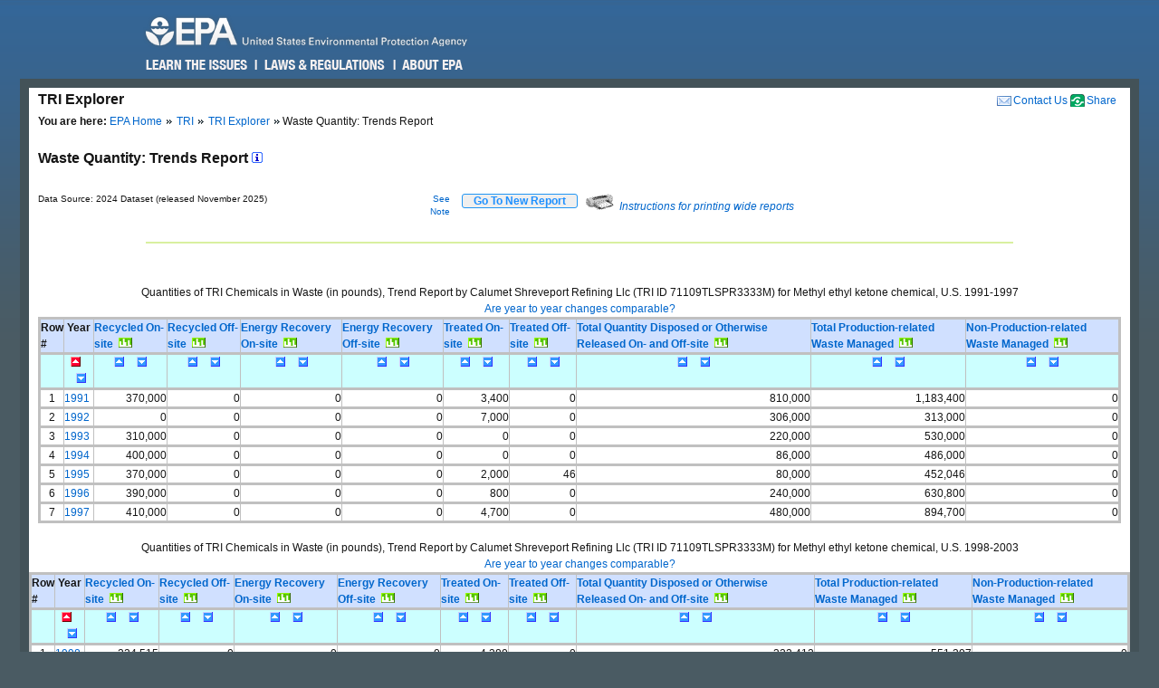

--- FILE ---
content_type: text/html; charset=us-ascii
request_url: https://enviro.epa.gov/triexplorer/quantity_trends?TRI=71109TLSPR3333M&p_view=TRYR&trilib=TRIQ1&sort=_VIEW_&sort_fmt=1&state=All+states&county=All+counties&chemical=0000078933&industry=ALL&core_year=&tab_rpt=1&fld=pprecon&FLD=pprecof&FLD=ppengon&FLD=ppengof&FLD=pptrton&FLD=pptrtof&FLD=pprel&FLD=pprem
body_size: 54587
content:
<!DOCTYPE html>
<html lang="en"><!-- InstanceBegin template="/Templates/v4.dwt" codeOutsideHTMLIsLocked="false" -->
<!-- EPA Template version 4.1.1, 05 August 2010 -->
<head>
<meta charset="utf-8" />
<!-- InstanceBeginEditable name="doctitle" -->
<title>Waste Quantity:  Trends Report | TRI Explorer | US EPA</title>
<!--Required Metadata, direction on how to complete are in the Web Guide -->
<meta name="DC.description" content="These pages describe EPA's style guide for its web site." />
<meta name="Keywords" content="" />
<!-- InstanceEndEditable -->
<!-- InstanceBeginEditable name="metaElements" -->
<!-- InstanceEndEditable -->
<meta name="DC.creator" content="US EPA, Office of Web Communications and Office of Environmental Information" />
<meta name="DC.type" content="" />
<meta name="DC.Subject.epachannel" content="" />
<meta name="DC.Subject.epacat" content="" />
<meta name="DC.Subject.epaect" content="" />
<meta name="DC.Subject.epaemt" content="" />
<meta name="DC.Subject.epahealth" content="" />
<meta name="DC.Subject.eparit" content="" />
<meta name="DC.Subject.eparat" content="" />
<meta name="DC.Subject.epaopt" content="" />
<meta name="DC.Subject.epappt" content="" />
<meta name="DC.Subject.epabrm" content="" />
<meta name="DC.Subject.eparegulation" content="" />
<meta name="DC.Subject.epasubstance" content="" />
<meta name="DC.Subject.epaindustry" content="" />
<meta name="DC.audience" content="" />
<meta name="DC.coverage" content="" />
<meta name="DC.date.created" content="" />
<meta name="DC.date.published" content="" />
<meta name="DC.date.modified" content="" />
<meta name="DC.date.reviewed" content="" />
<meta name="DC.date.archiveDate" content="" />
<meta name="DC.language" content="en" />
<link rel="schema.DC" href="https://purl.org/dc/elements/1.1/" />
<link rel="stylesheet" type="text/css" href="https://enviro.epa.gov/epafiles/css/epa-core.css" />
<script type="text/javascript" src="https://enviro.epa.gov/epafiles/js/third-party/jquery.js"></script>
<script type="text/javascript" src="https://enviro.epa.gov/epafiles/js/epa-core-v4.js"></script>
<!--[if IE 8]><link rel="stylesheet" type="text/css" href="https://enviro.epa.gov/epafiles/css/ie8.css"/><![endif]-->
<!--[if IE 7]><link rel="stylesheet" type="text/css" href="https://enviro.epa.gov/epafiles/css/ie7.css"/><![endif]-->
<!--[if lt IE 7]><link rel="stylesheet" type="text/css" href="https://enviro.epa.gov/epafiles/css/ie6.css"/><![endif]-->
<!-- InstanceBeginEditable name="styles" -->
<!-- InstanceEndEditable -->
<!-- InstanceParam name="bodyClass" type="text" value="wide" -->
<style>
.wide #content #page #main .tabDiv .tabs2 {
    display: block;
    list-style-type: none;
    margin-top: 0px;
    margin-left: 0px;
    margin-right: 0px;
    margin-bottom: 0px;
    padding: 0px;
}
.wide #content #page #main .tabDiv .tabs2 li {
    display: inline-block;
    float: left;
    text-align: center;
    margin-right: 5px;
    margin-left: 0px;
    padding-left: 0px;
    width: 128px;
    height: 30px;
    line-height: 30px;
}

.wide #content #page #main .tabDiv .tabs2 a:hover{
    color: #000;
    width: 128px;
    height: 30px;
    display: block;
    background-image: url(https://enviro.epa.gov/assets-triexplorer/onTab.gif);
    }

.wide #content #page #main .tabDiv .tabs2 .on {
    color: #000;
    background-image: url(https://enviro.epa.gov/assets-triexplorer/onTab.gif);
    height: 30px;
    width: 132px;
    }

.wide #content #page #main .tabDiv .tabs2 .sep {
    color: #000;
    height: 30px;
    width: 2px;
    }

.wide #content #page #main .tabDiv {
    padding: 0px;
    float: left;
    width: 857px;
    margin-top: -18px;
    margin-right: 0px;
    margin-bottom: 0px;
    margin-left: 0px;
    border: 1px solid #4289AA;
    clear: left;
    background-color: #FFF;
    height: 30px;
}
.wide #content #page #main .reportName {
    font-size: 16px;
    line-height: 40px;
    margin: 0px;
    padding: 0px;
    clear: left;
    height: 40px;
    display: block;
    font-weight: bold;
}
</style>
</head>
<body class="wide">
<!--googleoff: index-->
<p id="sitewidec"></p>
<p class="skip">Jump to <a href="#main" title="Jump to main content">main content</a> or <a href="#areanav" title="Jump to area navigation.">area navigation</a>.</p>
<div id="header">
<p><a href="https://www.epa.gov/" title="US EPA Home Page"><img src="https://enviro.epa.gov/epafiles/css/i/print-epa-logo.gif" alt="US Environmental Protection Agency logo" /></a></p>
<fieldset>
<input type="hidden" name="fld" value="" />
<input type="hidden" name="areaname" value="TRI Explorer" />
<input type="hidden" name="areacontacts" value="https://www.epa.gov/enviro/forms/contact-us-about-envirofacts" />
<input type="hidden" name="areasearchurl" value="" />
<input type="hidden" name="result_template" value="epafiles_default.xsl" />
<input type="hidden" name="filter" value="sample4filt.hts" />
</fieldset>
</form><!-- /search -->
<ul>
<li id="learn"><a href="https://www2.epa.gov/learn-issues" title="Learn the Issues">Learn the Issues</a></li>
<li id="laws" style="left:127px;"><a href="https://www2.epa.gov/laws-regulations" title="Laws and Regulations">Laws &amp; Regulations</a></li>
<li id="about" style="left:280px;"><a href="https://www2.epa.gov/aboutepa" title="About EPA">About EPA</a></li>
</ul><!-- /IA Buckets -->
</div><!-- /header -->
<div id="content">
<div id="area">
<p><a href="https://www.epa.gov/enviro/forms/contact-us-about-envirofacts">Contact Us</a></p>
<p>TRI Explorer</p>
</div><!-- /area -->
<div id="page">
<div id="main">
<ul id="breadcrumbs">
<li class="first"><b>You are here:</b> <a href="https://www.epa.gov/">EPA Home</a></li>
<!-- InstanceBeginEditable name="breadcrumbs" -->
<li><a href="https://www.epa.gov/toxics-release-inventory-tri-program">TRI</a></li>
<li><a href="https://enviro.epa.gov/triexplorer/tri_release.chemical">TRI Explorer</a></li>
<li>Waste Quantity:  Trends Report </li>
<!-- InstanceEndEditable -->
</ul>
<!--googleon: index-->
<h1><!-- InstanceBeginEditable name="PageName" --></h1>
<!-- InstanceBeginEditable name="content" -->
<p>
<span class="reportName">Waste Quantity:  Trends Report
 <a href="JavaScript:help_window('tri_text.hreport#Trends')"><img alt="Click for help on this criterion " border="0" height="12" src="https://enviro.epa.gov/assets-triexplorer/sminfo.gif" width="12"></a></span>
</span>

<script language="JavaScript" src="https://enviro.epa.gov/assets-triexplorer/main.js"></script>
<script language="JavaScript" src="https://enviro.epa.gov/assets-triexplorer/reports.js"></script>
<a name="REPORT_TOP"></a>
<table border="0" cellpadding="0" cellspacing="0" width="840">
<tr><td style="font-size: 80%;" width="686">Data Source: 2024 Dataset (released November 2025)</td>
<td style="font-size: 80%;" align="right" width="50">
<a href="#note">See Note</a></td>
<td width="20">&nbsp;</td><td align="right" width="90"> 
<b><input type="submit" value="    Go To New Report    " 
                     style="border-width:2px; border: 1px solid black; border-radius: 3px; border-color: #2196F3; color: dodgerblue;" 
                     onClick="window.location = 'tri_quantity.trends';"></b>

</td>
<td width="10">&nbsp;</td><td width="360" class="xsmall">
<a href="JavaScript:help_window('tri_text.printwide')"><img src="https://enviro.epa.gov/assets-triexplorer/printer2.gif" border="0">
<em>Instructions for printing wide reports</em></a>
</td></tr></table>
<!-- Enter %FORMRESORT. -->
<form name="resort" action="quantity_trends" method="get">
<input type="hidden" name="epa_region" VALUE="">
<input type="hidden" name="p_view" value="TRYR">
<input type="hidden" name="tri" value="71109TLSPR3333M">
<input type="hidden" name="trilib" value="TRIQ1">
<input type="hidden" name="TAB_RPT" value="1">
<input type="hidden" name="LINESPP" value="">
<input type="hidden" name="sort" value="_VIEW_">
<input type="hidden" name="industry" value="ALL">
<input type="hidden" name="FLD" value="pprecon">
<input type="hidden" name="FLD" value="pprecof">
<input type="hidden" name="FLD" value="ppengon">
<input type="hidden" name="FLD" value="ppengof">
<input type="hidden" name="FLD" value="pptrton">
<input type="hidden" name="FLD" value="pptrtof">
<input type="hidden" name="FLD" value="pprel">
<input type="hidden" name="FLD" value="pprem">
<input type="hidden" name="FLD" value="wst_prod">
<input type="hidden" name="sort_fmt" value="1">
<input type="hidden" name="TopN" value="">
<input type="hidden" name="STATE" value="All states">
<input type="hidden" name="COUNTY" value="All counties">
<input type="hidden" name="chemical" value="0000078933">
<input type="hidden" name="year" value="">
<input type="hidden" name="report" value="">
<input type="hidden" name="BGCOLOR" value="#D0E0FF">
<input type="hidden" name="FOREGCOLOR" value="black">
<input type="hidden" name="FONT_FACE" value="arial">
<input type="hidden" name="FONT_SIZE" value="10 pt">
<input type="hidden" name="FONT_WIDTH" value="normal">
<input type="hidden" name="FONT_STYLE" value="roman">
<input type="hidden" name="FONT_WEIGHT" value="bold">
</form>
<!-- Exit  %FORMRESORT. -->
<br><hr>
<center><table summary="Page Layout" cellpadding="1" cellspacing="1" width="100%">
<tr>
<td>
</td></tr>
</table></center>
<br>
<div align="center">
<br>
Quantities of TRI Chemicals in Waste (in pounds), Trend Report by Calumet Shreveport Refining Llc (TRI ID 71109TLSPR3333M)  for Methyl ethyl ketone chemical,  U.S.  1991-1997
<br/>
<A HREF="JavaScript:help_window('tri_text.yearsum')">Are year to year changes comparable?</A>
<TABLE BORDER=1 summary="This table displays the Trends Quantity Report">
<thead>
<tr style=" background-color: #D0E0FF; border: 3px solid #C0C0C0;">
<th id="Header1" scope="col"><B>Row #</B></th>
<th id="Header2" scope="col"> <B>&nbsp;Year&nbsp;</B></th>
<th id="Header3" scope="col"> <A HREF="https://enviro.epa.gov/triexplorer/trimetadata.show?p_title=Recycled On-site" TARGET="tri_doc_view"><B>Recycled On-site</B></A> &nbsp;<A HREF="https://enviro.epa.gov/triexplorer/transfer_charts?p_title=Tri%20Recycled%20On-site%20Reported%20(in%20pounds),%20by%20Calumet%20Shreveport%20Refining%20Llc%20(TRI%20ID%2071109TLSPR3333M)%20for%20Methyl%20ethyl%20ketone,%20U.S.%201991-1997&p_x_axis_title=Reporting%20Year&p_y_axis_title=Release%20in%20pounds &x=1991&x=1992&x=1993&x=1994&x=1995&x=1996&x=1997 &y=370000&y=0&y=310000&y=400000&y=370000&y=390000&y=410000"><IMG SRC="https://enviro.epa.gov/assets-triexplorer/chart.gif" WIDTH=15 HEIGHT=11 BORDER=0 ALT="View Trend Graphic"></A></th>
<th id="Header3" scope="col"> <A HREF="https://enviro.epa.gov/triexplorer/trimetadata.show?p_title=Recycled Off-site" TARGET="tri_doc_view"><B>Recycled Off-site</B></A> &nbsp;<A HREF="https://enviro.epa.gov/triexplorer/transfer_charts?p_title=Tri%20Recycled%20Off-site%20Reported%20(in%20pounds),%20by%20Calumet%20Shreveport%20Refining%20Llc%20(TRI%20ID%2071109TLSPR3333M)%20for%20Methyl%20ethyl%20ketone,%20U.S.%201991-1997&p_x_axis_title=Reporting%20Year&p_y_axis_title=Release%20in%20pounds &x=1991&x=1992&x=1993&x=1994&x=1995&x=1996&x=1997 &y=0&y=0&y=0&y=0&y=0&y=0&y=0"><IMG SRC="https://enviro.epa.gov/assets-triexplorer/chart.gif" WIDTH=15 HEIGHT=11 BORDER=0 ALT="View Trend Graphic"></A></th>
<th id="Header3" scope="col"> <A HREF="https://enviro.epa.gov/triexplorer/trimetadata.show?p_title=Energy Recovery On-site" TARGET="tri_doc_view"><B>Energy Recovery On-site</B></A> &nbsp;<A HREF="https://enviro.epa.gov/triexplorer/transfer_charts?p_title=Tri%20Energy%20Recovery%20On-site%20Reported%20(in%20pounds),%20by%20Calumet%20Shreveport%20Refining%20Llc%20(TRI%20ID%2071109TLSPR3333M)%20for%20Methyl%20ethyl%20ketone,%20U.S.%201991-1997&p_x_axis_title=Reporting%20Year&p_y_axis_title=Release%20in%20pounds &x=1991&x=1992&x=1993&x=1994&x=1995&x=1996&x=1997 &y=0&y=0&y=0&y=0&y=0&y=0&y=0"><IMG SRC="https://enviro.epa.gov/assets-triexplorer/chart.gif" WIDTH=15 HEIGHT=11 BORDER=0 ALT="View Trend Graphic"></A></th>
<th id="Header3" scope="col"> <A HREF="https://enviro.epa.gov/triexplorer/trimetadata.show?p_title=Energy Recovery Off-site" TARGET="tri_doc_view"><B>Energy Recovery Off-site</B></A> &nbsp;<A HREF="https://enviro.epa.gov/triexplorer/transfer_charts?p_title=Tri%20Energy%20Recovery%20Off-site%20Reported%20(in%20pounds),%20by%20Calumet%20Shreveport%20Refining%20Llc%20(TRI%20ID%2071109TLSPR3333M)%20for%20Methyl%20ethyl%20ketone,%20U.S.%201991-1997&p_x_axis_title=Reporting%20Year&p_y_axis_title=Release%20in%20pounds &x=1991&x=1992&x=1993&x=1994&x=1995&x=1996&x=1997 &y=0&y=0&y=0&y=0&y=0&y=0&y=0"><IMG SRC="https://enviro.epa.gov/assets-triexplorer/chart.gif" WIDTH=15 HEIGHT=11 BORDER=0 ALT="View Trend Graphic"></A></th>
<th id="Header3" scope="col"> <A HREF="https://enviro.epa.gov/triexplorer/trimetadata.show?p_title=Treated On-site" TARGET="tri_doc_view"><B>Treated On-site</B></A> &nbsp;<A HREF="https://enviro.epa.gov/triexplorer/transfer_charts?p_title=Tri%20Treated%20On-site%20Reported%20(in%20pounds),%20by%20Calumet%20Shreveport%20Refining%20Llc%20(TRI%20ID%2071109TLSPR3333M)%20for%20Methyl%20ethyl%20ketone,%20U.S.%201991-1997&p_x_axis_title=Reporting%20Year&p_y_axis_title=Release%20in%20pounds &x=1991&x=1992&x=1993&x=1994&x=1995&x=1996&x=1997 &y=3400&y=7000&y=0&y=0&y=2000&y=800&y=4700"><IMG SRC="https://enviro.epa.gov/assets-triexplorer/chart.gif" WIDTH=15 HEIGHT=11 BORDER=0 ALT="View Trend Graphic"></A></th>
<th id="Header3" scope="col"> <A HREF="https://enviro.epa.gov/triexplorer/trimetadata.show?p_title=Treated+Off-site" TARGET="tri_doc_view"><B>Treated Off-site</B></A> &nbsp;<A HREF="https://enviro.epa.gov/triexplorer/transfer_charts?p_title=Tri%20Treated%20Off-site%20Reported%20(in%20pounds),%20by%20Calumet%20Shreveport%20Refining%20Llc%20(TRI%20ID%2071109TLSPR3333M)%20for%20Methyl%20ethyl%20ketone,%20U.S.%201991-1997&p_x_axis_title=Reporting%20Year&p_y_axis_title=Release%20in%20pounds &x=1991&x=1992&x=1993&x=1994&x=1995&x=1996&x=1997 &y=0&y=0&y=0&y=0&y=46&y=0&y=0"><IMG SRC="https://enviro.epa.gov/assets-triexplorer/chart.gif" WIDTH=15 HEIGHT=11 BORDER=0 ALT="View Trend Graphic"></A></th>
<th id="Header3" scope="col"> <A HREF="https://enviro.epa.gov/triexplorer/trimetadata.show?p_title=Quantity+Released+On-+and+Off-site" TARGET="tri_doc_view"><B>Total Quantity Disposed or Otherwise Released On- and Off-site</B></A> &nbsp;<A HREF="https://enviro.epa.gov/triexplorer/transfer_charts?p_title=Tri%20Total%20Quantity%20Disposed%20or%20Otherwise%20Released%20On-%20and%20Off-site%20Reported%20(in%20pounds),%20by%20Calumet%20Shreveport%20Refining%20Llc%20(TRI%20ID%2071109TLSPR3333M)%20for%20Methyl%20ethyl%20ketone,%20U.S.%201991-1997&p_x_axis_title=Reporting%20Year&p_y_axis_title=Release%20in%20pounds &x=1991&x=1992&x=1993&x=1994&x=1995&x=1996&x=1997 &y=810000&y=306000&y=220000&y=86000&y=80000&y=240000&y=480000"><IMG SRC="https://enviro.epa.gov/assets-triexplorer/chart.gif" WIDTH=15 HEIGHT=11 BORDER=0 ALT="View Trend Graphic"></A></th>
<th id="Header3" scope="col"> <A HREF="https://enviro.epa.gov/triexplorer/trimetadata.show?p_title=Total+Prod-related+Waste+Managed" TARGET="tri_doc_view"><B>Total Production-related Waste Managed  </B></A> &nbsp;<A HREF="https://enviro.epa.gov/triexplorer/transfer_charts?p_title=Tri%20Total%20Poduction-related%20Waste%20Managed%20%20%20Reported%20(in%20pounds),%20by%20Calumet%20Shreveport%20Refining%20Llc%20(TRI%20ID%2071109TLSPR3333M)%20for%20Methyl%20ethyl%20ketone,%20U.S.%201991-1997&p_x_axis_title=Reporting%20Year&p_y_axis_title=Release%20in%20pounds &x=1991&x=1992&x=1993&x=1994&x=1995&x=1996&x=1997 &y=1183400&y=313000&y=530000&y=486000&y=452046&y=630800&y=894700"><IMG SRC="https://enviro.epa.gov/assets-triexplorer/chart.gif" WIDTH=15 HEIGHT=11 BORDER=0 ALT="View Trend Graphic"></A></th>
<th id="Header3" scope="col"> <A HREF="https://enviro.epa.gov/triexplorer/trimetadata.show?p_title=Waste+Due+to+Catastrophic+or+One+Time+Events" TARGET="tri_doc_view"><B>Non-Production-related Waste Managed</B></A> &nbsp;<A HREF="https://enviro.epa.gov/triexplorer/transfer_charts?p_title=Tri%20Non-Production-related%20Waste%20Managed%20Reported%20(in%20pounds),%20by%20Calumet%20Shreveport%20Refining%20Llc%20(TRI%20ID%2071109TLSPR3333M)%20for%20Methyl%20ethyl%20ketone,%20U.S.%201991-1997&p_x_axis_title=Reporting%20Year&p_y_axis_title=Release%20in%20pounds &x=1991&x=1992&x=1993&x=1994&x=1995&x=1996&x=1997 &y=0&y=0&y=0&y=0&y=0&y=0&y=0"><IMG SRC="https://enviro.epa.gov/assets-triexplorer/chart.gif" WIDTH=15 HEIGHT=11 BORDER=0 ALT="View Trend Graphic"></A></th>
</tr>
<tr style=" backgROUND-color: #CCFFFF; border: 3px solid #C0C0C0;">
<th id="Header1" scope="col"> &nbsp; </th>
<th id="Header2" scope="col"> <div align="center"><A HREF="JavaScript: Sort( '_VIEW_',1);"><IMG SRC="https://enviro.epa.gov/assets-triexplorer/asorted.gif" WIDTH=15 HEIGHT=11 BORDER=0 ALT="sort ascending")"></A>&nbsp; <A HREF="JavaScript: Sort( '_VIEW_',2);"><IMG SRC="https://enviro.epa.gov/assets-triexplorer/dsort.gif" WIDTH=15 HEIGHT=11 BORDER=0 ALT="sort descending")"></A></div>  </th>
<th id="Header3" scope="col"> <div align="center"><A HREF="JavaScript: Sort( 'PPRECON',1);"><IMG SRC="https://enviro.epa.gov/assets-triexplorer/asort.gif" WIDTH=15 HEIGHT=11 BORDER=0 ALT="sort ascending"></A>&nbsp; <A HREF="JavaScript: Sort( 'PPRECON',2);"><IMG SRC="https://enviro.epa.gov/assets-triexplorer/dsort.gif" WIDTH=15 HEIGHT=11 BORDER=0 ALT="sort descending"></A></div>  </th>
<th id="Header4" scope="col"><div align="center"><A HREF="JavaScript: Sort( 'PPRECOF',1);"><IMG SRC="https://enviro.epa.gov/assets-triexplorer/asort.gif" WIDTH=15 HEIGHT=11 BORDER=0 ALT="sort ascending"></A>&nbsp; <A HREF="JavaScript: Sort( 'PPRECOF',2);"><IMG SRC="https://enviro.epa.gov/assets-triexplorer/dsort.gif" WIDTH=15 HEIGHT=11 BORDER=0 ALT="sort descending"></A></div>  </th>
<th id="Header5" scope="col"> <div align="center"><A HREF="JavaScript: Sort( 'PPENGON',1);"><IMG SRC="https://enviro.epa.gov/assets-triexplorer/asort.gif" WIDTH=15 HEIGHT=11 BORDER=0 ALT="sort ascending"></A>&nbsp; <A HREF="JavaScript: Sort( 'PPENGON',2);"><IMG SRC="https://enviro.epa.gov/assets-triexplorer/dsort.gif" WIDTH=15 HEIGHT=11 BORDER=0 ALT="sort descending"></A></div>  </th>
<th id="Header6" scope="col"><div align="center"><A HREF="JavaScript: Sort( 'PPENGOF',1);"><IMG SRC="https://enviro.epa.gov/assets-triexplorer/asort.gif" WIDTH=15 HEIGHT=11 BORDER=0 ALT="sort ascending"></A>&nbsp; <A HREF="JavaScript: Sort( 'PPENGOF',2);"><IMG SRC="https://enviro.epa.gov/assets-triexplorer/dsort.gif" WIDTH=15 HEIGHT=11 BORDER=0 ALT="sort descending"></A></div>  </th>
<th id="Header7" scope="col"> <div align="center"><A HREF="JavaScript: Sort( 'PPTRTON',1);"><IMG SRC="https://enviro.epa.gov/assets-triexplorer/asort.gif" WIDTH=15 HEIGHT=11 BORDER=0 ALT="sort ascending"></A>&nbsp; <A HREF="JavaScript: Sort( 'PPTRTON',2);"><IMG SRC="https://enviro.epa.gov/assets-triexplorer/dsort.gif" WIDTH=15 HEIGHT=11 BORDER=0 ALT="sort descending"></A></div>  </th>
<th id="Header8" scope="col"> <div align="center"><A HREF="JavaScript: Sort( 'PPTRTOF',1);"><IMG SRC="https://enviro.epa.gov/assets-triexplorer/asort.gif" WIDTH=15 HEIGHT=11 BORDER=0 ALT="sort ascending"></A>&nbsp; <A HREF="JavaScript: Sort( 'PPTRTOF',2);"><IMG SRC="https://enviro.epa.gov/assets-triexplorer/dsort.gif" WIDTH=15 HEIGHT=11 BORDER=0 ALT="sort descending"></A></div>  </th>
<th id="Header13" scope="col"> <div align="center"><A HREF="JavaScript: Sort( 'PPREL',1);"><IMG SRC="https://enviro.epa.gov/assets-triexplorer/asort.gif" WIDTH=15 HEIGHT=11 BORDER=0 ALT="sort ascending"></A>&nbsp; <A HREF="JavaScript: Sort( 'PPREL',2);"><IMG SRC="https://enviro.epa.gov/assets-triexplorer/dsort.gif" WIDTH=15 HEIGHT=11 BORDER=0 ALT="sort descending"></A></div>  </th>
<th id="Header14" scope="col"><div align="center"><A HREF="JavaScript: Sort( 'WST_PROD',1);"><IMG SRC="https://enviro.epa.gov/assets-triexplorer/asort.gif" WIDTH=15 HEIGHT=11 BORDER=0 ALT="sort ascending"></A>&nbsp; <A HREF="JavaScript: Sort( 'WST_PROD',2);"><IMG SRC="https://enviro.epa.gov/assets-triexplorer/dsort.gif" WIDTH=15 HEIGHT=11 BORDER=0 ALT="sort descending"></A></div>  </th>
<th id="Header15" scope="col"><div align="center"><A HREF="JavaScript: Sort( 'PPREM',1);"><IMG SRC="https://enviro.epa.gov/assets-triexplorer/asort.gif" WIDTH=15 HEIGHT=11 BORDER=0 ALT="sort ascending"></A>&nbsp; <A HREF="JavaScript: Sort( 'PPREM',2);"><IMG SRC="https://enviro.epa.gov/assets-triexplorer/dsort.gif" WIDTH=15 HEIGHT=11 BORDER=0 ALT="sort descending"></A></div>  </th>
</tr>
</thead>
<tbody>
<tr style=" border: 3px solid #C0C0C0;">
<td headers="header1" align="CENTER">1</td>
<td headers="header2" align="LEFT"><a href=https://enviro.epa.gov/triexplorer/quantity_fac?p_view=USFA&trilib=TRIQ1&sort=_VIEW_&sort_fmt=1&state=All+states&COUNTY=All+counties&zipcode=&epa_region=&FLD=pprecon&FLD=pprecof&FLD=ppengon&FLD=ppengof&FLD=pptrton&FLD=pptrtof&FLD=pprel&FLD=pprem&fld=pprela&fld=pprelb&fld=pprelc&fld=ppreld&industry=ALL&year=1991&V_NA_INDICATOR=.&chemical=0000078933&tab_rpt=1 target="_blank">1991</a> </td>
<td headers="header3" align="RIGHT">             370,000</td>
<td headers="header4" align="RIGHT">                   0</td>
<td headers="header5" align="RIGHT">                   0</td>
<td headers="header6" align="RIGHT">                   0</td>
<td headers="header7" align="RIGHT">               3,400</td>
<td headers="header8" align="RIGHT">                   0</td>
<td headers="header10" align="RIGHT">             810,000</td>
<td headers="header10" align="RIGHT">           1,183,400</td>
<td headers="header10" align="RIGHT">                   0</td>
</tr>
<tr style=" border: 3px solid #C0C0C0;">
<td headers="header1" align="CENTER">2</td>
<td headers="header2" align="LEFT"><a href=https://enviro.epa.gov/triexplorer/quantity_fac?p_view=USFA&trilib=TRIQ1&sort=_VIEW_&sort_fmt=1&state=All+states&COUNTY=All+counties&zipcode=&epa_region=&FLD=pprecon&FLD=pprecof&FLD=ppengon&FLD=ppengof&FLD=pptrton&FLD=pptrtof&FLD=pprel&FLD=pprem&fld=pprela&fld=pprelb&fld=pprelc&fld=ppreld&industry=ALL&year=1992&V_NA_INDICATOR=.&chemical=0000078933&tab_rpt=1 target="_blank">1992</a> </td>
<td headers="header3" align="RIGHT">                   0</td>
<td headers="header4" align="RIGHT">                   0</td>
<td headers="header5" align="RIGHT">                   0</td>
<td headers="header6" align="RIGHT">                   0</td>
<td headers="header7" align="RIGHT">               7,000</td>
<td headers="header8" align="RIGHT">                   0</td>
<td headers="header10" align="RIGHT">             306,000</td>
<td headers="header10" align="RIGHT">             313,000</td>
<td headers="header10" align="RIGHT">                   0</td>
</tr>
<tr style=" border: 3px solid #C0C0C0;">
<td headers="header1" align="CENTER">3</td>
<td headers="header2" align="LEFT"><a href=https://enviro.epa.gov/triexplorer/quantity_fac?p_view=USFA&trilib=TRIQ1&sort=_VIEW_&sort_fmt=1&state=All+states&COUNTY=All+counties&zipcode=&epa_region=&FLD=pprecon&FLD=pprecof&FLD=ppengon&FLD=ppengof&FLD=pptrton&FLD=pptrtof&FLD=pprel&FLD=pprem&fld=pprela&fld=pprelb&fld=pprelc&fld=ppreld&industry=ALL&year=1993&V_NA_INDICATOR=.&chemical=0000078933&tab_rpt=1 target="_blank">1993</a> </td>
<td headers="header3" align="RIGHT">             310,000</td>
<td headers="header4" align="RIGHT">                   0</td>
<td headers="header5" align="RIGHT">                   0</td>
<td headers="header6" align="RIGHT">                   0</td>
<td headers="header7" align="RIGHT">                   0</td>
<td headers="header8" align="RIGHT">                   0</td>
<td headers="header10" align="RIGHT">             220,000</td>
<td headers="header10" align="RIGHT">             530,000</td>
<td headers="header10" align="RIGHT">                   0</td>
</tr>
<tr style=" border: 3px solid #C0C0C0;">
<td headers="header1" align="CENTER">4</td>
<td headers="header2" align="LEFT"><a href=https://enviro.epa.gov/triexplorer/quantity_fac?p_view=USFA&trilib=TRIQ1&sort=_VIEW_&sort_fmt=1&state=All+states&COUNTY=All+counties&zipcode=&epa_region=&FLD=pprecon&FLD=pprecof&FLD=ppengon&FLD=ppengof&FLD=pptrton&FLD=pptrtof&FLD=pprel&FLD=pprem&fld=pprela&fld=pprelb&fld=pprelc&fld=ppreld&industry=ALL&year=1994&V_NA_INDICATOR=.&chemical=0000078933&tab_rpt=1 target="_blank">1994</a> </td>
<td headers="header3" align="RIGHT">             400,000</td>
<td headers="header4" align="RIGHT">                   0</td>
<td headers="header5" align="RIGHT">                   0</td>
<td headers="header6" align="RIGHT">                   0</td>
<td headers="header7" align="RIGHT">                   0</td>
<td headers="header8" align="RIGHT">                   0</td>
<td headers="header10" align="RIGHT">              86,000</td>
<td headers="header10" align="RIGHT">             486,000</td>
<td headers="header10" align="RIGHT">                   0</td>
</tr>
<tr style=" border: 3px solid #C0C0C0;">
<td headers="header1" align="CENTER">5</td>
<td headers="header2" align="LEFT"><a href=https://enviro.epa.gov/triexplorer/quantity_fac?p_view=USFA&trilib=TRIQ1&sort=_VIEW_&sort_fmt=1&state=All+states&COUNTY=All+counties&zipcode=&epa_region=&FLD=pprecon&FLD=pprecof&FLD=ppengon&FLD=ppengof&FLD=pptrton&FLD=pptrtof&FLD=pprel&FLD=pprem&fld=pprela&fld=pprelb&fld=pprelc&fld=ppreld&industry=ALL&year=1995&V_NA_INDICATOR=.&chemical=0000078933&tab_rpt=1 target="_blank">1995</a> </td>
<td headers="header3" align="RIGHT">             370,000</td>
<td headers="header4" align="RIGHT">                   0</td>
<td headers="header5" align="RIGHT">                   0</td>
<td headers="header6" align="RIGHT">                   0</td>
<td headers="header7" align="RIGHT">               2,000</td>
<td headers="header8" align="RIGHT">                  46</td>
<td headers="header10" align="RIGHT">              80,000</td>
<td headers="header10" align="RIGHT">             452,046</td>
<td headers="header10" align="RIGHT">                   0</td>
</tr>
<tr style=" border: 3px solid #C0C0C0;">
<td headers="header1" align="CENTER">6</td>
<td headers="header2" align="LEFT"><a href=https://enviro.epa.gov/triexplorer/quantity_fac?p_view=USFA&trilib=TRIQ1&sort=_VIEW_&sort_fmt=1&state=All+states&COUNTY=All+counties&zipcode=&epa_region=&FLD=pprecon&FLD=pprecof&FLD=ppengon&FLD=ppengof&FLD=pptrton&FLD=pptrtof&FLD=pprel&FLD=pprem&fld=pprela&fld=pprelb&fld=pprelc&fld=ppreld&industry=ALL&year=1996&V_NA_INDICATOR=.&chemical=0000078933&tab_rpt=1 target="_blank">1996</a> </td>
<td headers="header3" align="RIGHT">             390,000</td>
<td headers="header4" align="RIGHT">                   0</td>
<td headers="header5" align="RIGHT">                   0</td>
<td headers="header6" align="RIGHT">                   0</td>
<td headers="header7" align="RIGHT">                 800</td>
<td headers="header8" align="RIGHT">                   0</td>
<td headers="header10" align="RIGHT">             240,000</td>
<td headers="header10" align="RIGHT">             630,800</td>
<td headers="header10" align="RIGHT">                   0</td>
</tr>
<tr style=" border: 3px solid #C0C0C0;">
<td headers="header1" align="CENTER">7</td>
<td headers="header2" align="LEFT"><a href=https://enviro.epa.gov/triexplorer/quantity_fac?p_view=USFA&trilib=TRIQ1&sort=_VIEW_&sort_fmt=1&state=All+states&COUNTY=All+counties&zipcode=&epa_region=&FLD=pprecon&FLD=pprecof&FLD=ppengon&FLD=ppengof&FLD=pptrton&FLD=pptrtof&FLD=pprel&FLD=pprem&fld=pprela&fld=pprelb&fld=pprelc&fld=ppreld&industry=ALL&year=1997&V_NA_INDICATOR=.&chemical=0000078933&tab_rpt=1 target="_blank">1997</a> </td>
<td headers="header3" align="RIGHT">             410,000</td>
<td headers="header4" align="RIGHT">                   0</td>
<td headers="header5" align="RIGHT">                   0</td>
<td headers="header6" align="RIGHT">                   0</td>
<td headers="header7" align="RIGHT">               4,700</td>
<td headers="header8" align="RIGHT">                   0</td>
<td headers="header10" align="RIGHT">             480,000</td>
<td headers="header10" align="RIGHT">             894,700</td>
<td headers="header10" align="RIGHT">                   0</td>
</tr>
</tbody>
</table>
</div>
</tbody>
</table>
</div>
<br>
<div align="center">
Quantities of TRI Chemicals in Waste (in pounds), Trend Report by Calumet Shreveport Refining Llc (TRI ID 71109TLSPR3333M)  for Methyl ethyl ketone chemical,  U.S.  1998-2003
</br>
<A HREF="JavaScript:help_window('tri_text.yearsum')">Are year to year changes comparable?</A>
<TABLE BORDER=1 summary="This table displays the Trends Waste Quantity Report">
<thead>
<tr style=" background-color: #D0E0FF; border: 3px solid #C0C0C0;">
<th id="Header1" scope="col"><B>Row #</B></th>
<th id="Header2" scope="col"> <B>&nbsp;Year&nbsp;</B></th>
<th id="Header3" scope="col"> <A HREF="https://enviro.epa.gov/triexplorer/trimetadata.show?p_title=Recycled On-site" TARGET="tri_doc_view"><B>Recycled On-site</B></A> &nbsp;<A HREF="https://enviro.epa.gov/triexplorer/transfer_charts?p_title=Tri%20Recycled%20On-site%20Reported%20(in%20pounds),%20by%20Calumet%20Shreveport%20Refining%20Llc%20(TRI%20ID%2071109TLSPR3333M)%20for%20Methyl%20ethyl%20ketone,%20U.S.%201998-2003&p_x_axis_title=Reporting%20Year&p_y_axis_title=Release%20in%20pounds &x=1998&x=1999&x=2000&x=2001&x=2002&x=2003 &y=224515&y=201017&y=150779&y=333809&y=0&y=200000"><IMG SRC="https://enviro.epa.gov/assets-triexplorer/chart.gif" WIDTH=15 HEIGHT=11 BORDER=0 ALT="View Trend Graphic"></A></th>
<th id="Header3" scope="col"> <A HREF="https://enviro.epa.gov/triexplorer/trimetadata.show?p_title=Recycled Off-site" TARGET="tri_doc_view"><B>Recycled Off-site</B></A> &nbsp;<A HREF="https://enviro.epa.gov/triexplorer/transfer_charts?p_title=Tri%20Recycled%20Off-site%20Reported%20(in%20pounds),%20by%20Calumet%20Shreveport%20Refining%20Llc%20(TRI%20ID%2071109TLSPR3333M)%20for%20Methyl%20ethyl%20ketone,%20U.S.%201998-2003&p_x_axis_title=Reporting%20Year&p_y_axis_title=Release%20in%20pounds &x=1998&x=1999&x=2000&x=2001&x=2002&x=2003 &y=0&y=0&y=0&y=0&y=0&y=0"><IMG SRC="https://enviro.epa.gov/assets-triexplorer/chart.gif" WIDTH=15 HEIGHT=11 BORDER=0 ALT="View Trend Graphic"></A></th>
<th id="Header3" scope="col"> <A HREF="https://enviro.epa.gov/triexplorer/trimetadata.show?p_title=Energy Recovery On-site" TARGET="tri_doc_view"><B>Energy Recovery On-site</B></A> &nbsp;<A HREF="https://enviro.epa.gov/triexplorer/transfer_charts?p_title=Tri%20Energy%20Recovery%20On-site%20Reported%20(in%20pounds),%20by%20Calumet%20Shreveport%20Refining%20Llc%20(TRI%20ID%2071109TLSPR3333M)%20for%20Methyl%20ethyl%20ketone,%20U.S.%201998-2003&p_x_axis_title=Reporting%20Year&p_y_axis_title=Release%20in%20pounds &x=1998&x=1999&x=2000&x=2001&x=2002&x=2003 &y=0&y=0&y=0&y=0&y=0&y=0"><IMG SRC="https://enviro.epa.gov/assets-triexplorer/chart.gif" WIDTH=15 HEIGHT=11 BORDER=0 ALT="View Trend Graphic"></A></th>
<th id="Header3" scope="col"> <A HREF="https://enviro.epa.gov/triexplorer/trimetadata.show?p_title=Energy Recovery Off-site" TARGET="tri_doc_view"><B>Energy Recovery Off-site</B></A> &nbsp;<A HREF="https://enviro.epa.gov/triexplorer/transfer_charts?p_title=Tri%20Energy%20Recovery%20Off-site%20Reported%20(in%20pounds),%20by%20Calumet%20Shreveport%20Refining%20Llc%20(TRI%20ID%2071109TLSPR3333M)%20for%20Methyl%20ethyl%20ketone,%20U.S.%201998-2003&p_x_axis_title=Reporting%20Year&p_y_axis_title=Release%20in%20pounds &x=1998&x=1999&x=2000&x=2001&x=2002&x=2003 &y=0&y=0&y=0&y=0&y=0&y=0"><IMG SRC="https://enviro.epa.gov/assets-triexplorer/chart.gif" WIDTH=15 HEIGHT=11 BORDER=0 ALT="View Trend Graphic"></A></th>
<th id="Header3" scope="col"> <A HREF="https://enviro.epa.gov/triexplorer/trimetadata.show?p_title=Treated On-site" TARGET="tri_doc_view"><B>Treated On-site</B></A> &nbsp;<A HREF="https://enviro.epa.gov/triexplorer/transfer_charts?p_title=Tri%20Treated%20On-site%20Reported%20(in%20pounds),%20by%20Calumet%20Shreveport%20Refining%20Llc%20(TRI%20ID%2071109TLSPR3333M)%20for%20Methyl%20ethyl%20ketone,%20U.S.%201998-2003&p_x_axis_title=Reporting%20Year&p_y_axis_title=Release%20in%20pounds &x=1998&x=1999&x=2000&x=2001&x=2002&x=2003 &y=4380&y=3655&y=4096&y=3922&y=3400&y=3400"><IMG SRC="https://enviro.epa.gov/assets-triexplorer/chart.gif" WIDTH=15 HEIGHT=11 BORDER=0 ALT="View Trend Graphic"></A></th>
<th id="Header3" scope="col"> <A HREF="https://enviro.epa.gov/triexplorer/trimetadata.show?p_title=Treated+Off-site" TARGET="tri_doc_view"><B>Treated Off-site</B></A> &nbsp;<A HREF="https://enviro.epa.gov/triexplorer/transfer_charts?p_title=Tri%20Treated%20Off-site%20Reported%20(in%20pounds),%20by%20Calumet%20Shreveport%20Refining%20Llc%20(TRI%20ID%2071109TLSPR3333M)%20for%20Methyl%20ethyl%20ketone,%20U.S.%201998-2003&p_x_axis_title=Reporting%20Year&p_y_axis_title=Release%20in%20pounds &x=1998&x=1999&x=2000&x=2001&x=2002&x=2003 &y=0&y=0&y=0&y=0&y=0&y=0"><IMG SRC="https://enviro.epa.gov/assets-triexplorer/chart.gif" WIDTH=15 HEIGHT=11 BORDER=0 ALT="View Trend Graphic"></A></th>
<th id="Header3" scope="col"> <A HREF="https://enviro.epa.gov/triexplorer/trimetadata.show?p_title=Quantity+Released+On-+and+Off-site" TARGET="tri_doc_view"><B>Total Quantity Disposed or Otherwise Released On- and Off-site</B></A> &nbsp;<A HREF="https://enviro.epa.gov/triexplorer/transfer_charts?p_title=Tri%20Total%20Quantity%20Disposed%20or%20Otherwise%20Released%20On-%20and%20Off-site%20Reported%20(in%20pounds),%20by%20Calumet%20Shreveport%20Refining%20Llc%20(TRI%20ID%2071109TLSPR3333M)%20for%20Methyl%20ethyl%20ketone,%20U.S.%201998-2003&p_x_axis_title=Reporting%20Year&p_y_axis_title=Release%20in%20pounds &x=1998&x=1999&x=2000&x=2001&x=2002&x=2003 &y=322412&y=151340&y=228619&y=243396&y=160000&y=160000"><IMG SRC="https://enviro.epa.gov/assets-triexplorer/chart.gif" WIDTH=15 HEIGHT=11 BORDER=0 ALT="View Trend Graphic"></A></th>
<th id="Header3" scope="col"> <A HREF="https://enviro.epa.gov/triexplorer/trimetadata.show?p_title=Total+Prod-related+Waste+Managed" TARGET="tri_doc_view"><B>Total Production-related Waste Managed  </B></A> &nbsp;<A HREF="https://enviro.epa.gov/triexplorer/transfer_charts?p_title=Tri%20Total%20Poduction-related%20Waste%20Managed%20%20%20Reported%20(in%20pounds),%20by%20Calumet%20Shreveport%20Refining%20Llc%20(TRI%20ID%2071109TLSPR3333M)%20for%20Methyl%20ethyl%20ketone,%20U.S.%201998-2003&p_x_axis_title=Reporting%20Year&p_y_axis_title=Release%20in%20pounds &x=1998&x=1999&x=2000&x=2001&x=2002&x=2003 &y=551307&y=356012&y=383494&y=581127&y=163400&y=363400"><IMG SRC="https://enviro.epa.gov/assets-triexplorer/chart.gif" WIDTH=15 HEIGHT=11 BORDER=0 ALT="View Trend Graphic"></A></th>
<th id="Header3" scope="col"> <A HREF="https://enviro.epa.gov/triexplorer/trimetadata.show?p_title=Waste+Due+to+Catastrophic+or+One+Time+Events" TARGET="tri_doc_view"><B>Non-Production-related Waste Managed</B></A> &nbsp;<A HREF="https://enviro.epa.gov/triexplorer/transfer_charts?p_title=Tri%20Non-Production-related%20Waste%20Managed%20Reported%20(in%20pounds),%20by%20Calumet%20Shreveport%20Refining%20Llc%20(TRI%20ID%2071109TLSPR3333M)%20for%20Methyl%20ethyl%20ketone,%20U.S.%201998-2003&p_x_axis_title=Reporting%20Year&p_y_axis_title=Release%20in%20pounds &x=1998&x=1999&x=2000&x=2001&x=2002&x=2003 &y=0&y=0&y=0&y=0&y=0&y=0"><IMG SRC="https://enviro.epa.gov/assets-triexplorer/chart.gif" WIDTH=15 HEIGHT=11 BORDER=0 ALT="View Trend Graphic"></A></th>
</tr>
<tr style=" backgROUND-color: #CCFFFF; border: 3px solid #C0C0C0;">
<th id="Header1" scope="col"> &nbsp; </th>
<th id="Header2" scope="col"> <div align="center"><A HREF="JavaScript: Sort( '_VIEW_',1);"><IMG SRC="https://enviro.epa.gov/assets-triexplorer/asorted.gif" WIDTH=15 HEIGHT=11 BORDER=0 ALT="sort ascending")"></A>&nbsp; <A HREF="JavaScript: Sort( '_VIEW_',2);"><IMG SRC="https://enviro.epa.gov/assets-triexplorer/dsort.gif" WIDTH=15 HEIGHT=11 BORDER=0 ALT="sort descending")"></A></div>  </th>
<th id="Header3" scope="col"> <div align="center"><A HREF="JavaScript: Sort( 'PPRECON',1);"><IMG SRC="https://enviro.epa.gov/assets-triexplorer/asort.gif" WIDTH=15 HEIGHT=11 BORDER=0 ALT="sort ascending"></A>&nbsp; <A HREF="JavaScript: Sort( 'PPRECON',2);"><IMG SRC="https://enviro.epa.gov/assets-triexplorer/dsort.gif" WIDTH=15 HEIGHT=11 BORDER=0 ALT="sort descending"></A></div>  </th>
<th id="Header4" scope="col"><div align="center"><A HREF="JavaScript: Sort( 'PPRECOF',1);"><IMG SRC="https://enviro.epa.gov/assets-triexplorer/asort.gif" WIDTH=15 HEIGHT=11 BORDER=0 ALT="sort ascending"></A>&nbsp; <A HREF="JavaScript: Sort( 'PPRECOF',2);"><IMG SRC="https://enviro.epa.gov/assets-triexplorer/dsort.gif" WIDTH=15 HEIGHT=11 BORDER=0 ALT="sort descending"></A></div>  </th>
<th id="Header5" scope="col"> <div align="center"><A HREF="JavaScript: Sort( 'PPENGON',1);"><IMG SRC="https://enviro.epa.gov/assets-triexplorer/asort.gif" WIDTH=15 HEIGHT=11 BORDER=0 ALT="sort ascending"></A>&nbsp; <A HREF="JavaScript: Sort( 'PPENGON',2);"><IMG SRC="https://enviro.epa.gov/assets-triexplorer/dsort.gif" WIDTH=15 HEIGHT=11 BORDER=0 ALT="sort descending"></A></div>  </th>
<th id="Header6" scope="col"><div align="center"><A HREF="JavaScript: Sort( 'PPENGOF',1);"><IMG SRC="https://enviro.epa.gov/assets-triexplorer/asort.gif" WIDTH=15 HEIGHT=11 BORDER=0 ALT="sort ascending"></A>&nbsp; <A HREF="JavaScript: Sort( 'PPENGOF',2);"><IMG SRC="https://enviro.epa.gov/assets-triexplorer/dsort.gif" WIDTH=15 HEIGHT=11 BORDER=0 ALT="sort descending"></A></div>  </th>
<th id="Header7" scope="col"> <div align="center"><A HREF="JavaScript: Sort( 'PPTRTON',1);"><IMG SRC="https://enviro.epa.gov/assets-triexplorer/asort.gif" WIDTH=15 HEIGHT=11 BORDER=0 ALT="sort ascending"></A>&nbsp; <A HREF="JavaScript: Sort( 'PPTRTON',2);"><IMG SRC="https://enviro.epa.gov/assets-triexplorer/dsort.gif" WIDTH=15 HEIGHT=11 BORDER=0 ALT="sort descending"></A></div>  </th>
<th id="Header8" scope="col"> <div align="center"><A HREF="JavaScript: Sort( 'PPTRTOF',1);"><IMG SRC="https://enviro.epa.gov/assets-triexplorer/asort.gif" WIDTH=15 HEIGHT=11 BORDER=0 ALT="sort ascending"></A>&nbsp; <A HREF="JavaScript: Sort( 'PPTRTOF',2);"><IMG SRC="https://enviro.epa.gov/assets-triexplorer/dsort.gif" WIDTH=15 HEIGHT=11 BORDER=0 ALT="sort descending"></A></div>  </th>
<th id="Header13" scope="col"> <div align="center"><A HREF="JavaScript: Sort( 'PPREL',1);"><IMG SRC="https://enviro.epa.gov/assets-triexplorer/asort.gif" WIDTH=15 HEIGHT=11 BORDER=0 ALT="sort ascending"></A>&nbsp; <A HREF="JavaScript: Sort( 'PPREL',2);"><IMG SRC="https://enviro.epa.gov/assets-triexplorer/dsort.gif" WIDTH=15 HEIGHT=11 BORDER=0 ALT="sort descending"></A></div>  </th>
<th id="Header14" scope="col"><div align="center"><A HREF="JavaScript: Sort( 'WST_PROD',1);"><IMG SRC="https://enviro.epa.gov/assets-triexplorer/asort.gif" WIDTH=15 HEIGHT=11 BORDER=0 ALT="sort ascending"></A>&nbsp; <A HREF="JavaScript: Sort( 'WST_PROD',2);"><IMG SRC="https://enviro.epa.gov/assets-triexplorer/dsort.gif" WIDTH=15 HEIGHT=11 BORDER=0 ALT="sort descending"></A></div>  </th>
<th id="Header15" scope="col"><div align="center"><A HREF="JavaScript: Sort( 'PPREM',1);"><IMG SRC="https://enviro.epa.gov/assets-triexplorer/asort.gif" WIDTH=15 HEIGHT=11 BORDER=0 ALT="sort ascending"></A>&nbsp; <A HREF="JavaScript: Sort( 'PPREM',2);"><IMG SRC="https://enviro.epa.gov/assets-triexplorer/dsort.gif" WIDTH=15 HEIGHT=11 BORDER=0 ALT="sort descending"></A></div>  </th>
</tr>
</thead>
<tbody>
<tr style=" border: 3px solid #C0C0C0;">
<td headers="header1" align="CENTER">1</td>
<td headers="header2" align="LEFT"><a href=https://enviro.epa.gov/triexplorer/quantity_fac?p_view=USFA&trilib=TRIQ1&sort=_VIEW_&sort_fmt=1&state=All+states&COUNTY=All+counties&zipcode=&epa_region=&FLD=pprecon&FLD=pprecof&FLD=ppengon&FLD=ppengof&FLD=pptrton&FLD=pptrtof&FLD=pprel&FLD=pprem&fld=pprela&fld=pprelb&fld=pprelc&fld=ppreld&industry=ALL&year=1998&V_NA_INDICATOR=.&chemical=0000078933&tab_rpt=1" target="_blank">1998</a> </td>
<td headers="header3" align="RIGHT">             224,515</td>
<td headers="header4" align="RIGHT">                   0</td>
<td headers="header5" align="RIGHT">                   0</td>
<td headers="header6" align="RIGHT">                   0</td>
<td headers="header7" align="RIGHT">               4,380</td>
<td headers="header8" align="RIGHT">                   0</td>
<td headers="header10" align="RIGHT">             322,412</td>
<td headers="header10" align="RIGHT">             551,307</td>
<td headers="header10" align="RIGHT">                   0</td>
</tr>
<tr style=" border: 3px solid #C0C0C0;">
<td headers="header1" align="CENTER">2</td>
<td headers="header2" align="LEFT"><a href=https://enviro.epa.gov/triexplorer/quantity_fac?p_view=USFA&trilib=TRIQ1&sort=_VIEW_&sort_fmt=1&state=All+states&COUNTY=All+counties&zipcode=&epa_region=&FLD=pprecon&FLD=pprecof&FLD=ppengon&FLD=ppengof&FLD=pptrton&FLD=pptrtof&FLD=pprel&FLD=pprem&fld=pprela&fld=pprelb&fld=pprelc&fld=ppreld&industry=ALL&year=1999&V_NA_INDICATOR=.&chemical=0000078933&tab_rpt=1" target="_blank">1999</a> </td>
<td headers="header3" align="RIGHT">             201,017</td>
<td headers="header4" align="RIGHT">                   0</td>
<td headers="header5" align="RIGHT">                   0</td>
<td headers="header6" align="RIGHT">                   0</td>
<td headers="header7" align="RIGHT">               3,655</td>
<td headers="header8" align="RIGHT">                   0</td>
<td headers="header10" align="RIGHT">             151,340</td>
<td headers="header10" align="RIGHT">             356,012</td>
<td headers="header10" align="RIGHT">                   0</td>
</tr>
<tr style=" border: 3px solid #C0C0C0;">
<td headers="header1" align="CENTER">3</td>
<td headers="header2" align="LEFT"><a href=https://enviro.epa.gov/triexplorer/quantity_fac?p_view=USFA&trilib=TRIQ1&sort=_VIEW_&sort_fmt=1&state=All+states&COUNTY=All+counties&zipcode=&epa_region=&FLD=pprecon&FLD=pprecof&FLD=ppengon&FLD=ppengof&FLD=pptrton&FLD=pptrtof&FLD=pprel&FLD=pprem&fld=pprela&fld=pprelb&fld=pprelc&fld=ppreld&industry=ALL&year=2000&V_NA_INDICATOR=.&chemical=0000078933&tab_rpt=1" target="_blank">2000</a> </td>
<td headers="header3" align="RIGHT">             150,779</td>
<td headers="header4" align="RIGHT">                   0</td>
<td headers="header5" align="RIGHT">                   0</td>
<td headers="header6" align="RIGHT">                   0</td>
<td headers="header7" align="RIGHT">               4,096</td>
<td headers="header8" align="RIGHT">                   0</td>
<td headers="header10" align="RIGHT">             228,619</td>
<td headers="header10" align="RIGHT">             383,494</td>
<td headers="header10" align="RIGHT">                   0</td>
</tr>
<tr style=" border: 3px solid #C0C0C0;">
<td headers="header1" align="CENTER">4</td>
<td headers="header2" align="LEFT"><a href=https://enviro.epa.gov/triexplorer/quantity_fac?p_view=USFA&trilib=TRIQ1&sort=_VIEW_&sort_fmt=1&state=All+states&COUNTY=All+counties&zipcode=&epa_region=&FLD=pprecon&FLD=pprecof&FLD=ppengon&FLD=ppengof&FLD=pptrton&FLD=pptrtof&FLD=pprel&FLD=pprem&fld=pprela&fld=pprelb&fld=pprelc&fld=ppreld&industry=ALL&year=2001&V_NA_INDICATOR=.&chemical=0000078933&tab_rpt=1" target="_blank">2001</a> </td>
<td headers="header3" align="RIGHT">             333,809</td>
<td headers="header4" align="RIGHT">                   0</td>
<td headers="header5" align="RIGHT">                   0</td>
<td headers="header6" align="RIGHT">                   0</td>
<td headers="header7" align="RIGHT">               3,922</td>
<td headers="header8" align="RIGHT">                   0</td>
<td headers="header10" align="RIGHT">             243,396</td>
<td headers="header10" align="RIGHT">             581,127</td>
<td headers="header10" align="RIGHT">                   0</td>
</tr>
<tr style=" border: 3px solid #C0C0C0;">
<td headers="header1" align="CENTER">5</td>
<td headers="header2" align="LEFT"><a href=https://enviro.epa.gov/triexplorer/quantity_fac?p_view=USFA&trilib=TRIQ1&sort=_VIEW_&sort_fmt=1&state=All+states&COUNTY=All+counties&zipcode=&epa_region=&FLD=pprecon&FLD=pprecof&FLD=ppengon&FLD=ppengof&FLD=pptrton&FLD=pptrtof&FLD=pprel&FLD=pprem&fld=pprela&fld=pprelb&fld=pprelc&fld=ppreld&industry=ALL&year=2002&V_NA_INDICATOR=.&chemical=0000078933&tab_rpt=1" target="_blank">2002</a> </td>
<td headers="header3" align="RIGHT">                   0</td>
<td headers="header4" align="RIGHT">                   0</td>
<td headers="header5" align="RIGHT">                   0</td>
<td headers="header6" align="RIGHT">                   0</td>
<td headers="header7" align="RIGHT">               3,400</td>
<td headers="header8" align="RIGHT">                   0</td>
<td headers="header10" align="RIGHT">             160,000</td>
<td headers="header10" align="RIGHT">             163,400</td>
<td headers="header10" align="RIGHT">                   0</td>
</tr>
<tr style=" border: 3px solid #C0C0C0;">
<td headers="header1" align="CENTER">6</td>
<td headers="header2" align="LEFT"><a href=https://enviro.epa.gov/triexplorer/quantity_fac?p_view=USFA&trilib=TRIQ1&sort=_VIEW_&sort_fmt=1&state=All+states&COUNTY=All+counties&zipcode=&epa_region=&FLD=pprecon&FLD=pprecof&FLD=ppengon&FLD=ppengof&FLD=pptrton&FLD=pptrtof&FLD=pprel&FLD=pprem&fld=pprela&fld=pprelb&fld=pprelc&fld=ppreld&industry=ALL&year=2003&V_NA_INDICATOR=.&chemical=0000078933&tab_rpt=1" target="_blank">2003</a> </td>
<td headers="header3" align="RIGHT">             200,000</td>
<td headers="header4" align="RIGHT">                   0</td>
<td headers="header5" align="RIGHT">                   0</td>
<td headers="header6" align="RIGHT">                   0</td>
<td headers="header7" align="RIGHT">               3,400</td>
<td headers="header8" align="RIGHT">                   0</td>
<td headers="header10" align="RIGHT">             160,000</td>
<td headers="header10" align="RIGHT">             363,400</td>
<td headers="header10" align="RIGHT">                   0</td>
</tr>
</tbody>
</table>
</div>
<br>
<a href="#REPORT_Top">Back to top</a>
<br><br>
<p>
<b>View other report type:</b>
<br>
<a href="https://enviro.epa.gov/triexplorer/release_trends?p_view=TRYR&trilib=TRIQ1&sort=_VIEW_&sort_fmt=1&state=All+states&TRI=71109TLSPR3333M&county=All+counties&zipcode=&epa_region=&chemical=0000078933&industry=ALL&year=&V_NA_INDICATOR=.&tab_rpt=1&fld=AIRLBY&fld=E1&fld=E2&fld=E3&fld=E4&fld=E41&fld=E42&fld=E5&fld=E52&fld=E53&fld=E53A&fld=E53B&fld=E54&fld=E51&fld=E51A&fld=E51B&fld=TSFDSP&fld=TSFDSP&fld=m10&fld=m41&fld=m62&fld=potwmetl&fld=m71&fld=m81&fld=m82&fld=m72&fld=m63&fld=m64&fld=m65&fld=m66&fld=m67&fld=m73&fld=m79&fld=m90&fld=m94&fld=m99&fld=RELLBY" target="_blank">On- and Off-site Releases</a>
<br>
<a href="https://enviro.epa.gov/triexplorer/transfer_trends?p_view=TRYR&trilib=TRIQ1&sort=_VIEW_&sort_fmt=1&state=All+states&TRI=71109TLSPR3333M&county=All+counties&zipcode=&epa_region=&chemical=0000078933&industry=ALL&year=&V_NA_INDICATOR=.&tab_rpt=2&fld=tsfrec&fld=tsfeng&fld=tsftrt&fld=rel_61&fld=potwmetl&fld=tsfoth&fld=tsfofnon" target="_blank">Transfers Off-site for Further Waste Management</a>
<p>
<!-- Enter %RIT_FRM1_WFLDS. -->
<script language="JavaScript">
  var triid_numfr_numfa= new Array( 4 );
      triid_numfr_numfa[ 0 ]= " ";
      triid_numfr_numfa[ 1 ]= " ";
      triid_numfr_numfa[ 2 ]= " ";
      triid_numfr_numfa[ 3 ]= " ";
  </script>
<form action="quantity_trends" method="get" target="_blank">
<input type="hidden" name="TABBED" value="">
<input type="HIDDEN" name="P_VIEW" value="TRYR">
<input type="HIDDEN" name="trilib" value="TRIQ1">
<input type="HIDDEN" name="tri" value="71109TLSPR3333M">
<input type="HIDDEN" name="SORT" value="_VIEW_">
<input type="HIDDEN" name="SORT_FMT" value="1">
<input type="HIDDEN" name="STATE" value="All states">
<input type="HIDDEN" name="COUNTY" value="All counties">
<input type="HIDDEN" name="zipcode" value="">
<input type="hidden" name="chemical" value="0000078933">
<input type="HIDDEN" name="YEAR" value="">
<input type="hidden" name="FLD" value="pprecon">
<input type="hidden" name="FLD" value="pprecof">
<input type="hidden" name="FLD" value="ppengon">
<input type="hidden" name="FLD" value="ppengof">
<input type="hidden" name="FLD" value="pptrton">
<input type="hidden" name="FLD" value="pptrtof">
<input type="hidden" name="FLD" value="pprel">
<input type="hidden" name="FLD" value="pprem">
<INPUT TYPE="HIDDEN" NAME="TopN" VALUE="">
<input type="HIDDEN" name="BGCOLOR" value="#D0E0FF">
<input type="HIDDEN" name="FOREGCOLOR" value="black">
<input type="HIDDEN" name="FONT_FACE" value="arial">
<input type="HIDDEN" name="FONT_SIZE" value="10 pt">
<input type="HIDDEN" name="FONT_WIDTH" value="normal">
<input type="HIDDEN" name="FONT_STYLE" value="roman">
<input type="HIDDEN" name="FONT_WEIGHT" value="bold">
<!-- Exit  %RIT_FRM1_WFLDS. -->
<!-- tNObs does NOT exist!-->
<input type="HIDDEN" name="TAB_RPT" value="1">
<input type="hidden" name="industry" value="ALL">
<input type="hidden" name="epa_region" VALUE="">
<table border="0"><tr>
<td><b>Save this report to other formats:</b></td>
</tr>
<tr>
<td><input name="pOutput" value="CSV" onclick="this.form.submit();" type="RADIO">Save report in comma-separated-value, CSV, format<br>
<input name="pOutput" value="XLS" onclick="this.form.submit();" type="RADIO">Save report in Microsoft Excel format, XLS<br>
<input name="pOutput" value="RTF" onclick="this.form.submit();" type="RADIO">Save report in Rich Text Format, RTF<br>
<input name="pOutput" value="PDF" onclick="this.form.submit();" type="RADIO">Open report in PDF format<br></td>
</tr>
</table>
</form><p>
<div align="left">
<TABLE BORDER="0" CELLPADDING="6" CELLSPACING="0" WIDTH="%"><TR>
          <TD VALIGN="TOP" BGCOLOR="#E0E0E0">
<P><A NAME="note"></A><b>Note:</b>
Reporting year (RY) 2024 is the most recent TRI data available. Facilities reporting to TRI were required to submit their data to EPA by July 1 for the previous calendar year's activities.  TRI Explorer is using the 2024 Dataset (released November 2025). This dataset includes revisions for the years 1988 to 2024 processed by EPA. Revisions submitted to EPA after this time are not reflected in TRI Explorer reports.
TRI data may also be obtained through <a href="https://www.epa.gov/enviro/envirofacts-overview" target="tri_doc_view">EPA Envirofacts</a>.</P>
<P>
Users of TRI information should be aware that TRI data reflect releases and other waste management activities of chemicals, not whether (or to what degree) the public has been exposed to those chemicals. TRI data, in conjunction with other information, can be used as a starting point in evaluating exposures that may result from releases and other waste management activities which involve toxic chemicals. The determination of potential risk depends upon many factors, including the toxicity of the chemical, the fate of the chemical, and the amount and duration of human or other exposure to the chemical after it is released.
</P>
<P>
Quantities of TRI Chemicals in Waste from Section 8, Column B (Recycled On-site (8.4), Recycled Off-site (8.5), Energy Recovery On-site (8.2), Energy Recovery Off-site (8.3), Treated On-site (8.6), Treated Off-site (8.7), Total on-site disposal to Class I Underground Injection Wells, RCRA Subtitle C Landfills, and other Landfills (8.1A), Total other on-site disposal or other releases (8.1B), Total off-site disposal to Class I Underground Injection Wells, RCRA Subtitle C Landfills, and other Landfills (8.1C), Total other off-site disposal or other releases (8.1D), Total Quantity Disposed of or Otherwise Released On- and Off-site (8.1)), and Non-production-related waste managed from Section 8.8.
</P>
<P>
Beginning with reporting year 2003 Part II section 8.1 was replaced with 8.1A, 8.1B, 8.1C, and 8.1D. The new columns are included to facilitate trends analysis.
</P>
<P>
Quantities of waste data are from Section 8 of the Form R, which is the standard TRI reporting form. These data are available beginning with the 1991 reporting year.
</P>
<P>
A decimal point, or "." denotes the following: 
if a decimal point is reported across an entire row, the facility submitted a Form A (i.e., the facility certified that its total annual reportable amount is less than 500 pounds, and does not manufacture, process, or otherwise use more than 1 million pounds); or 
if a decimal point is reported in a single column, the facility left that particular cell blank in its Form R submission (a zero in a cell denotes either that the facility reported "0" or "NA" in its Form R submission). 

</P>
<u>How to cite TRI Explorer.</u>    Following APA Style, 6th edition, an appropriate citation to TRI Explorer is:<br/>United States Environmental Protection Agency. (2026). <i>TRI Explorer</i> (2024 Dataset (released November 2025)) [Internet database]. Retrieved from <a href="https://enviro.epa.gov/triexplorer/tri_release.chemical">https://enviro.epa.gov/triexplorer/</a>, (January  16, 2026).
</TD></TR></TABLE>
<br>
Go to <a href="https://enviro.epa.gov/triexplorer/tri_release.chemical">TRI Explorer Home</a> | 
<input type="submit" value="New Report" 
      style="border-width:2px; border: 1px solid black; border-radius: 3px; border-color: #2196F3; color: dodgerblue;" 
      onClick="window.location = 'tri_quantity.trends';"
<BR><BR><p class="pagetop"><a href="#content">Top of Page</a></p>
<!-- InstanceEndEditable -->
<!--googleoff: index-->
</div><!-- END CONTENT --><!-- /main -->
</div><!-- /page -->
</div><!-- /content -->
<div id="footer">
  <ul id="goodies">
    <li id="rss-news"><a href="https://www.epa.gov/newsroom">News Feeds</a></li>
    <!--li id="podcasts"><a href="https://www.epa.gov/newsroom/epa-podcasts">Podcasts</a></li>
    <li id="mobile"><a href="https://m.epa.gov/">EPA Mobile</a></li-->
    <!--<li id="podcasts"><a href="https://www2.epa.gov/newsroom">News by Email</a></li>-->
    <li id="mobile"><a style="left: 120px" href="https://www.epa.gov/enviro/widgets/">Widgets</a></li>
    <li id="students"><a href="https://www2.epa.gov/students">Students</a></li>
  </ul>
  <ul id="globalfooter">
    <li><a href="https://www.epa.gov/">EPA Home</a></li>
    <li><a href="https://www.epa.gov/privacy/privacy-and-security-notice">Privacy and Security Notice</a></li>
    <li><a href="https://www.epa.gov/enviro/forms/contact-us-about-envirofacts">Contact Us</a></li>
  </ul>
</div>
<script type="text/javascript" src="//script.crazyegg.com/pages/scripts/0005/9240.js" async="async"></script><!-- /footer -->
<p class="skip"><a href="#content" title="Jump to main content.">Jump to main content.</a></p>
<!-- InstanceBeginEditable name="scripts" -->
<!-- InstanceEndEditable -->
</body>
<!-- InstanceEnd --></html>

